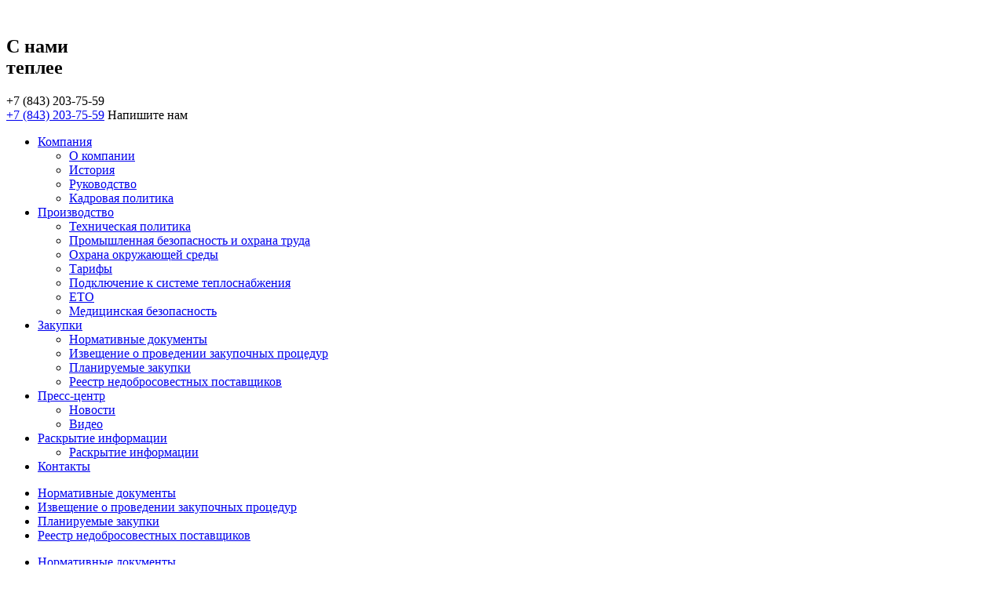

--- FILE ---
content_type: text/html; charset=windows-1251
request_url: https://tgc16.ru/tenders/results.php
body_size: 20030
content:

<!DOCTYPE html>
<html lang="ru">

<head>
    <meta http-equiv="Content-Type" content="text/html; charset=windows-1251">
    <meta name="viewport" content="width=device-width">
    <title>Извещение о результатах закупочных процедур</title>
    <link rel="shortcut icon" type="image/x-icon" href="/bitrix/templates/tgc_spring18/favicon.ico" />


    <link rel="stylesheet" href="/bitrix/templates/tgc_spring18/css/slick.css">
    <link rel="stylesheet" href="/bitrix/templates/tgc_spring18/css/jquery.fancybox.css">
    <link rel="stylesheet" href="/bitrix/templates/tgc_spring18/css/fonts.css">
    <link rel="stylesheet" href="/bitrix/templates/tgc_spring18/css/fontawesome-all.css">
    <link rel="stylesheet" href="/bitrix/templates/tgc_spring18/css/bootstrap.min.css">
    <link rel="stylesheet" href="/bitrix/templates/tgc_spring18/css/style.css?t=9">
    <link rel="stylesheet" href="/bitrix/templates/tgc_spring18/css/media.css?t=5">
    <link rel="stylesheet" href="/bitrix/templates/tgc_spring18/css/animate.css">
    <link rel="stylesheet" href="/bitrix/templates/tgc_spring18/css/custom.css?t=3">
    <meta http-equiv="Content-Type" content="text/html; charset=windows-1251" />
<meta name="robots" content="index, follow" />
<meta name="keywords" content="ТГК16, казань, производство электроэнергии, передача, нижнекамская ТЭЦ, казанская ТЭЦ-3" />
<meta name="description" content="Основным предметом деятельности Общества является производство, передача и распределение электрической энергии. Имущество ТГК-16 — Казанская ТЭЦ-3 и Нижнекамская ТЭЦ-1 (казанский и нижнекамский филиалы ТГК-16) предпринимательства." />
<link href="/bitrix/cache/css/s1/tgc_spring18/template_eb58a521d02384a5b7c3c308075cb27f/template_eb58a521d02384a5b7c3c308075cb27f_v1.css?17665616531138" type="text/css"  data-template-style="true" rel="stylesheet" />
<script type="text/javascript">var _ba = _ba || []; _ba.push(["aid", "9eb52ac1a77b2b89f931030167601191"]); _ba.push(["host", "tgc16.ru"]); (function() {var ba = document.createElement("script"); ba.type = "text/javascript"; ba.async = true;ba.src = (document.location.protocol == "https:" ? "https://" : "http://") + "bitrix.info/ba.js";var s = document.getElementsByTagName("script")[0];s.parentNode.insertBefore(ba, s);})();</script>


    <!-- Yandex.Metrika counter -->
<script type="text/javascript" >
   (function(m,e,t,r,i,k,a){m[i]=m[i]||function(){(m[i].a=m[i].a||[]).push(arguments)};
   var z = null;m[i].l=1*new Date();
   for (var j = 0; j < document.scripts.length; j++) {if (document.scripts[j].src === r) { return; }}
   k=e.createElement(t),a=e.getElementsByTagName(t)[0],k.async=1,k.src=r,a.parentNode.insertBefore(k,a)})
   (window, document, "script", "https://mc.yandex.ru/metrika/tag.js", "ym");

   ym(90270106, "init", {
        clickmap:true,
        trackLinks:true,
        accurateTrackBounce:true,
        webvisor:true
   });
</script>
<noscript><div><img src="https://mc.yandex.ru/watch/90270106" style="position:absolute; left:-9999px;" alt="" /></div></noscript>
<!-- /Yandex.Metrika counter -->
<!-- Yandex.Metrika counter -->
<script type="text/javascript" >
   (function(m,e,t,r,i,k,a){m[i]=m[i]||function(){(m[i].a=m[i].a||[]).push(arguments)};
   m[i].l=1*new Date();
   for (var j = 0; j < document.scripts.length; j++) {if (document.scripts[j].src === r) { return; }}
   k=e.createElement(t),a=e.getElementsByTagName(t)[0],k.async=1,k.src=r,a.parentNode.insertBefore(k,a)})
   (window, document, "script", "https://mc.yandex.ru/metrika/tag.js", "ym");

   ym(94087771, "init", {
        clickmap:true,
        trackLinks:true,
        accurateTrackBounce:true
   });
</script>
<noscript><div><img src="https://mc.yandex.ru/watch/94087771" style="position:absolute; left:-9999px;" alt="" /></div></noscript>
<!-- /Yandex.Metrika counter -->
</head>
<body class="header_inner-body">

<!-- Yandex.Metrika counter -->
<script type="text/javascript" >
    (function (d, w, c) {
        (w[c] = w[c] || []).push(function() {
            try {
                w.yaCounter48505154 = new Ya.Metrika({
                    id:48505154,
                    clickmap:true,
                    trackLinks:true,
                    accurateTrackBounce:true,
                    webvisor:true
                });
            } catch(e) { }
        });

        var n = d.getElementsByTagName("script")[0],
            s = d.createElement("script"),
            f = function () { n.parentNode.insertBefore(s, n); };
        s.type = "text/javascript";
        s.async = true;
        s.src = "https://mc.yandex.ru/metrika/watch.js";

        if (w.opera == "[object Opera]") {
            d.addEventListener("DOMContentLoaded", f, false);
        } else { f(); }
    })(document, window, "yandex_metrika_callbacks");
</script>
<noscript><div><img src="https://mc.yandex.ru/watch/48505154" style="position:absolute; left:-9999px;" alt="" /></div></noscript>
<!-- /Yandex.Metrika counter -->

<!-- Main -->

<div class="main-wrap ">

    <!-- Header -->

    <div id="section-wrapper">
        <div data-anchor="intro" data-id="intro" class="section">
    <div class="header-wrap header_inner">
        <div class="container">
        	<div class="header siblog">
        		<!--img src="/bitrix/templates/tgc_spring18/images/logo_sibur.png" alt="" class="siburLogo"-->
                <a href="/" class="logo">
                    <img src="/bitrix/templates/tgc_spring18/images/logo.png" alt="">
                </a>
                <div class="header-content">
                    <div class="header-items">
                        <h2 class="header-items__head">С нами<br> теплее</h2>
                        <div class="header-item">
                            <a href="tel:78432037559" class="header-item__tel" style="display:none;">+7 (843) 203-75-59</a>
<!--                            <a class="header-item__link" data-toggle="modal" data-target=".callback-modal">+7 (843) 203-75-59</a>-->
                            <a class="header-item__link" >+7 (843) 203-75-59</a>
                            <!--<button type="submit" class="header-search">
                                <img src="/images/search.png" alt="?????">
                            </button>-->
                        </div>
                    </div>
                    <div class="nav-wrap">
                        <div class="burger">
                            <a href="#"><span></span></a>
                        </div>
                        <div class="nav-content">
                            <div class="header-item">
                                <a href="tel:78432037559" class="header-item__tel">+7 (843) 203-75-59</a>
                                <a  class="header-item__link" data-toggle="modal" data-target=".callback-modal">Напишите нам</a>
                            </div>
                            
        <ul class="nav">
        
                
                    
                    
                                    <li class="nav-list"><a href="/about/" >Компания</a>
                        <ul class="nav-sub">
                        
                    
                    
                
                    
                    
                        
                                            <li class="nav-sub__list"><a href="/about/">О компании</a></li>
                            
                        
                    
                    
                
                    
                    
                        
                                            <li class="nav-sub__list"><a href="/about/history.php">История</a></li>
                            
                        
                    
                    
                
                    
                    
                        
                                            <li class="nav-sub__list"><a href="/about/management/">Руководство</a></li>
                            
                        
                    
                    
                
                    
                    
                        
                                            <li class="nav-sub__list"><a href="/about/kadrovaya_politika/">Кадровая политика</a></li>
                            
                        
                    
                    
                
                            </ul></li>                    
                    
                                    <li class="nav-list"><a href="/production/" >Производство</a>
                        <ul class="nav-sub">
                        
                    
                    
                
                    
                    
                        
                                            <li class="nav-sub__list"><a href="/production/">Техническая политика</a></li>
                            
                        
                    
                    
                
                    
                    
                        
                                            <li class="nav-sub__list"><a href="/production/security/">Промышленная безопасность и охрана труда</a></li>
                            
                        
                    
                    
                
                    
                    
                        
                                            <li class="nav-sub__list"><a href="/production/eco.php">Охрана окружающей среды</a></li>
                            
                        
                    
                    
                
                    
                    
                        
                                            <li class="nav-sub__list"><a href="/production/tariffs.php">Тарифы</a></li>
                            
                        
                    
                    
                
                    
                    
                        
                                            <li class="nav-sub__list"><a href="/production/attach.php">Подключение к системе теплоснабжения</a></li>
                            
                        
                    
                    
                
                    
                    
                        
                                            <li class="nav-sub__list"><a href="/production/eto.php">ЕТО</a></li>
                            
                        
                    
                    
                
                    
                    
                        
                                            <li class="nav-sub__list"><a href="/production/safety.php">Медицинская безопасность</a></li>
                            
                        
                    
                    
                
                            </ul></li>                    
                    
                                    <li class="nav-list"><a href="/tenders/" >Закупки</a>
                        <ul class="nav-sub">
                        
                    
                    
                
                    
                    
                        
                                            <li class="nav-sub__list"><a href="/tenders/normativnye-dokumenty/">Нормативные документы</a></li>
                            
                        
                    
                    
                
                    
                    
                        
                                            <li class="nav-sub__list"><a href="/tenders/">Извещение о проведении закупочных процедур</a></li>
                            
                        
                    
                    
                
                    
                    
                        
                                            <li class="nav-sub__list"><a href="/tenders/planned_tenders/">Планируемые закупки</a></li>
                            
                        
                    
                    
                
                    
                    
                        
                                            <li class="nav-sub__list"><a href="/rnp/">Реестр недобросовестных поставщиков</a></li>
                            
                        
                    
                    
                
                            </ul></li>                    
                    
                                    <li class="nav-list"><a href="/press-center/" >Пресс-центр</a>
                        <ul class="nav-sub">
                        
                    
                    
                
                    
                    
                        
                                            <li class="nav-sub__list"><a href="/press-center/news.php">Новости</a></li>
                            
                        
                    
                    
                
                    
                    
                        
                                            <li class="nav-sub__list"><a href="/press-center/videos.php">Видео</a></li>
                            
                        
                    
                    
                
                            </ul></li>                    
                    
                                    <li class="nav-list"><a href="/about/info/" >Раскрытие информации</a>
                        <ul class="nav-sub">
                        
                    
                    
                
                    
                    
                        
                                            <li class="nav-sub__list"><a href="/about/info/">Раскрытие информации</a></li>
                            
                        
                    
                    
                
                            </ul></li>                    
                    
                        
                                            <li class="nav-list"><a href="/contacts/" >Контакты</a></li>
                            
                        
                    
                    
                
                
        </ul>


                        </div>
                    </div>
                </div>
            </div>
        </div>
    </div>

    
<div class="bread-wrap">
    <div class="container">
        <ul class="bread">

			<li><a href="/tenders/normativnye-dokumenty/">Нормативные документы</a></li>
		
			<li class="active"><a href="/tenders/" >Извещение о проведении закупочных процедур</a></li>
		
			<li><a href="/tenders/planned_tenders/">Планируемые закупки</a></li>
		
			<li><a href="/rnp/">Реестр недобросовестных поставщиков</a></li>
		

</ul>
        <ul class="bread-sm">

                                            <li><a href="/tenders/normativnye-dokumenty/">Нормативные документы</a></li>
            
                                            <li class="active"><a href="/tenders/" >Извещение о проведении закупочных процедур</a></li>
            
                                            <li><a href="/tenders/planned_tenders/">Планируемые закупки</a></li>
            
                                            <li><a href="/rnp/">Реестр недобросовестных поставщиков</a></li>
            
            
        </ul>

    </div>
</div>

    <div class="news-wrap article">
        <div class="container-lg">
            <div class="news">
                <div class="news-items">
                    <div class="news-item-tender">
                        <div class="news-item__text" >
                            <iframe style="width: 1px; min-width: 100%;" scrolling="yes" height="1000px;" src="https://onlinecontract.ru/widgets/tenders?o=13574&TorgStatus=2&blocked=o,TorgStatus" frameborder="0"></iframe>
                    </div>
                </div>
            </div>
        </div>
    </div>
 <!-- Footer -->
<div class="footer-wrap">
	<div class="container">
		<div class="footer">
 <a href="/" class="footer-logo"> <img src="/bitrix/templates/tgc_spring18/images/logo2.png" alt=""> </a>
			<div class="footer-content">
				<div class="footer-items">
					<div class="footer-item">
						<div class="footer-info">
							<p class="footer-item__text">
								 АО «ТГК-16»
							</p>
							<p class="footer-item__text">
								 420015, Россия, Республика Татарстан, <br>г. Казань, ул. Пушкина, зд. 80, офис 311
							</p>
						</div>
					</div>
					<div class="footer-elem">
						<div class="footer-item second">
							<h2 class="footer-item__text">Телефон / факс:</h2>
							<div class="footer-item-tel">
 <a href="tel:78432037559">+7 (843) 203-75-59</a>
							</div>
							<div class="footer-item-tel">
 <a href="tel:78432037512">+7 (843) 203-75-12</a>
							</div>
						</div>
						<div class="footer-item three">
							<div class="footer-item-mail">
								 E-mail: <a href="mailto:office@tgc16.ru">office@tgc16.ru</a>
							</div>
						</div>
					</div>
				</div>
				<div class="footer-note">
					 © 2010-2026 АО «ТГК-16». Любое использование материалов с данного сайта и публикация их на других ресурсах допускается только с разрешения АО «ТГК-16».
				</div>
			</div>
		</div>
	</div>
</div>
 <script src="/bitrix/templates/tgc_spring18/js/jquery-3.2.1.min.js"></script> <script src="/bitrix/templates/tgc_spring18/js/slick.min.js"></script> <script src="/bitrix/templates/tgc_spring18/js/bootstrap.min.js"></script> <script src="/bitrix/templates/tgc_spring18/js/jquery.fancybox.pack.js"></script> <script src="/bitrix/templates/tgc_spring18/js/jquery.fullPage.js?2"></script> <script src="/bitrix/templates/tgc_spring18/js/main.js?t=5"></script>
<div class="modal fade callback-modal" tabindex="-1" role="dialog" aria-labelledby="callback-modal" aria-hidden="false">
	<div class="modal-dialog modal-sm modal-dialog-centered">
		<div class="modal-content">
			 
<div class="callback-wrap">
    <div class="container-md">
        <div class="callback">
            <h2 class="callback-head">Напишите нам!</h2>

            <form action="/tenders/results.php" method="POST">
                <input type="hidden" name="sessid" id="sessid" value="3f81c670ad252439effc579bbadd63f5" />                                <div class="callback-items">
                    <div class="callback-input">
                        <input type="text" placeholder="Имя" required  onfocus="placeholder='';" onblur="placeholder='Имя';" name="user_name" value=""/>
                    </div>
                    </div>
                    <div class="callback-items">

                    <div class="callback-input">
                        <input type="text" placeholder="e-mail" required  onfocus="placeholder='';" onblur="placeholder='e-mail';" name="user_email" value=""/>
                    </div>
                </div>
                <textarea name="MESSAGE" rows="5" cols="40" required  placeholder="Сообщение" onfocus="placeholder='';" onblur="placeholder='Сообщение';"></textarea>
                                <div class="callback-items">

                    <div class="callback-input">

                    <div class="mf-captcha">
                        <div class="mf-text"></div>
                        <input type="hidden" name="captcha_sid" value="05b70b8a116f78caec1ced975c52bb27">
                        <img src="/bitrix/tools/captcha.php?captcha_sid=05b70b8a116f78caec1ced975c52bb27" width="180" height="40" alt="CAPTCHA">
                        <div class="mf-text"><span class="mf-req">*</span></div>
                        <input type="text" required  name="captcha_word" size="30" maxlength="50" value="">
                    </div>
                    </div>
                </div>
                                <input type="hidden" name="PARAMS_HASH" value="b1339c4f64c0b6d67f7e735797108e8e">
                <button type="submit" name="submit">Отправить</button>
            </form>
        </div>
    </div>
</div> 		</div>
	</div>
</div>
  